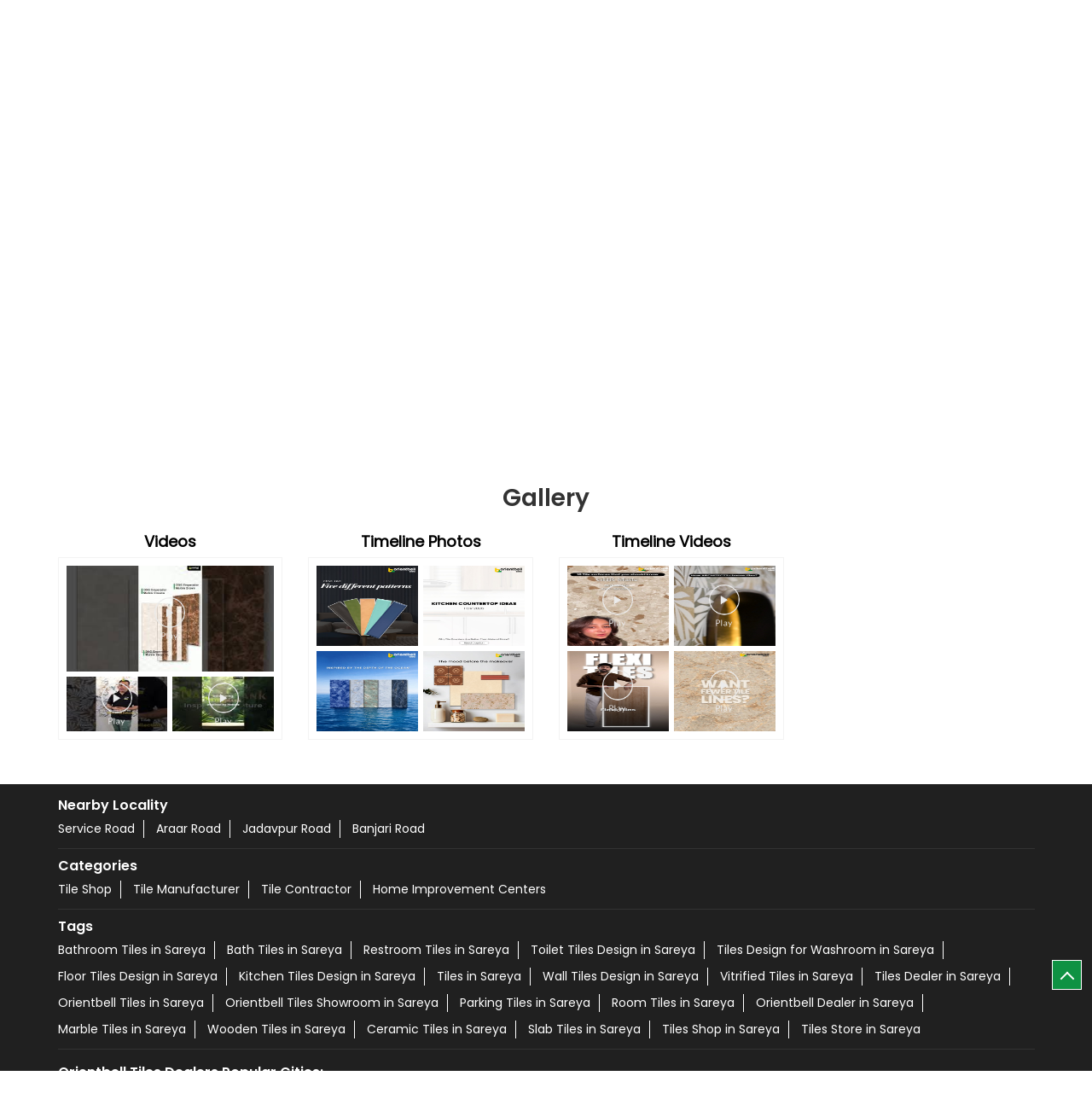

--- FILE ---
content_type: text/html; charset=UTF-8
request_url: https://stores.orientbell.com/orientbell-tiles-boutique-singh-sons-associate-tile-shop-sareya-gopalganj-135820/Photos-Videos
body_size: 9252
content:

<!DOCTYPE html><html lang="en"> <head prefix="og: http://ogp.me/ns# fb: http://ogp.me/ns/fb# article: http://ogp.me/ns/article#"> <script> window.SIdataLayer = [{ 'virtualPagePath': '/storephotosandvideos/orientbell-tiles-boutique-singh-sons-associate-tile-shop-sareya-gopalganj-135820/Photos-Videos' }]; </script> <script> !function(a, b, c, d, e){a[d] = a[d] || [], a[d].push({"gtm.start":(new Date).getTime(), event:"gtm.js"}); var f = b.getElementsByTagName(c)[0], g = b.createElement(c), h = "dataLayer" != d?"&l=" + d:""; g.async = !0, g.src = "https://www.googletagmanager.com/gtm.js?id=" + e + h, f.parentNode.insertBefore(g, f)}(window, document, "script", "SIdataLayer", "GTM-P5RLVZR"); </script> <meta http-equiv="X-UA-Compatible" content="IE=edge" ><meta name="revisit-after" content="1 days" ><meta name="robots" content="index, follow" ><meta name="googlebot" content="index, follow" ><meta name="rating" content="general" ><meta name="resource-type" content="text/html" ><meta name="copyright" content="© Copyright " ><meta name="distribution" content="Global" ><meta http-equiv="Content-Type" content="text/html; charset=UTF-8" ><link rel="shortcut icon" type="image/png" href="https://cdn4.singleinterface.com/files/outlet/fav_icon/94246/Fav_Icon_png.png" ><link rel="icon" type="image/png" href="https://cdn4.singleinterface.com/files/outlet/fav_icon/94246/Fav_Icon_png.png" ><meta name="Author" content="https://stores.orientbell.com/" ><meta name="Created By" content="Orientbell Tiles" > <meta name="viewport" content="width=device-width, initial-scale=1.0, minimum-scale=1.0, user-scalable=yes"><title>Orientbell Tiles Boutique - Singh & Sons Associate, Sareya | Gallery</title><meta name="description" content="Get accurate address, phone no, timings &amp; gallery of Orientbell Tiles Boutique - Singh &amp; Sons Associate, Sareya, Gopalganj. Connect with us at +9182916391xx." ><meta name="keywords" content="Orientbell Tiles Address, Orientbell Tiles location, Orientbell Tiles contact, Orientbell Tiles phone number, Orientbell Tiles Direction, Orientbell Tiles Dealer, Orientbell Tiles website,Tile Shop,Tile Manufacturer,Tile Contractor,Home Improvement Centers" > <meta name="geo.position" content="26.4720151; 84.4476642" > <meta name="geo.placename" content="Orientbell Tiles, Sareya, Gopalganj" ><meta property="og:url" content="https://stores.orientbell.com/orientbell-tiles-boutique-singh-sons-associate-tile-shop-sareya-gopalganj-135820/Photos-Videos" ><meta property="og:type" content="article" ><meta property="fb:app_id" content="776354105718345" ><meta property="og:title" content="Orientbell Tiles Boutique - Singh &amp; Sons Associate, Sareya | Gallery" ><meta property="twitter:title" content="Orientbell Tiles Boutique - Singh &amp; Sons Associate, Sareya | Gallery" > <meta property="og:description" content="Get accurate address, phone no, timings &amp; gallery of Orientbell Tiles Boutique - Singh &amp; Sons Associate, Sareya, Gopalganj. Connect with us at +9182916391xx." ><meta name="twitter:description" content="Get accurate address, phone no, timings &amp; gallery of Orientbell Tiles Boutique - Singh &amp; Sons Associate, Sareya, Gopalganj. Connect with us at +9182916391xx."><meta http-equiv="x-dns-prefetch-control" content="on"><link href="https://stores.orientbell.com/" rel="dns-prefetch" ><link href="//cdn4.singleinterface.com" rel="dns-prefetch" ><link href="//cdn5.singleinterface.com" rel="dns-prefetch" ><link href="//cdn6.singleinterface.com" rel="dns-prefetch" ><link href="//maxcdn.bootstrapcdn.com" rel="dns-prefetch" ><link href="//www.google-analytics.com" rel="dns-prefetch" ><link href="//www.singleinterface.com" rel="dns-prefetch" ><link href="//graph.facebook.com" rel="dns-prefetch" ><link href="//fbexternal-a.akamaihd.net" rel="dns-prefetch" ><link href="//csi.gstatic.com" rel="dns-prefetch" ><link href="//fonts.googleapis.com" rel="dns-prefetch" ><link href="//maps.googleapis.com" rel="dns-prefetch" ><link href="//maps.gstatic.com" rel="dns-prefetch" ><link href="//stores.orientbell.com" rel="dns-prefetch" > <!-- <link rel="alternate" hreflang="" href="" > --> <!-- <link rel="alternate" hreflang="" href="" > --> <link rel="canonical" href="https://stores.orientbell.com/orientbell-tiles-boutique-singh-sons-associate-singh-sons-associate-tile-shop-sareya-gopalganj-135820/Photos-Videos" > <style> img{ width: auto; height: auto; }</style> <link rel="stylesheet" href="https://stores.orientbell.com/VendorpageTheme/Enterprise/EThemeForMasterPro/css/bootstrap.min.css?v=7.32" > <link rel="stylesheet" href="https://stores.orientbell.com/VendorpageTheme/Enterprise/EThemeForMasterPro/css/slick.min.css?v=7.32" media="print" onload="this.media='all'"> <link rel="stylesheet" href="https://stores.orientbell.com/VendorpageTheme/Enterprise/EThemeForOrientbellUpdatedNew/css/common.min.css?v=7.32" > <link rel="stylesheet" href="https://stores.orientbell.com/VendorpageTheme/Enterprise/EThemeForMasterPro/css/jquery-ui.min.css?v=7.32" media="print" onload="this.media='all'"> <script>(function(w,d,s,l,i){w[l]=w[l]||[];w[l].push({'gtm.start':
new Date().getTime(),event:'gtm.js'});var f=d.getElementsByTagName(s)[0],
j=d.createElement(s),dl=l!='dataLayer'?'&l='+l:'';j.async=true;j.src=
'https://www.googletagmanager.com/gtm.js?id='+i+dl;f.parentNode.insertBefore(j,f);
})(window,document,'script','dataLayer','GTM-T95VCKR');</script> <link rel="preload" as="image" href="https://cdn4.singleinterface.com/files/enterprise/coverphoto/94246/OBTB-03-12-25-05-41-40.jpg"> </head> <body class="photos_videos ethemefororientbellupdatednew"> <input type="hidden" name="data[cache_version]" id="id_cache_version"><nav class="navbar"> <div class="container"> <div class="navbar-header"> <a class="navbar-brand track_logo_event" target="_self" href="https://stores.orientbell.com/" title="Orientbell Tiles" data-event-click-text="logo" onclick="clickEventGa('photos_videos', 'brand_website', '135820')"> <img src="https://cdn4.singleinterface.com/files/outlet/logo/94246/Logo_png.png" alt="Orientbell Tiles Boutique - Singh &amp; Sons Associate, Sareya" data-track-event-name="logo" data-track-event-click="Logo click" width=186 height=50 > </a> </div> <div class="mobile-trigger"> <span class="toggle"></span> </div> <div class="navbar-right nav-groups"> <div class="menu-toggle"> <span class="menu-close"></span> </div> <ul class="navber-links"> <li class="nav-item"> <a onclick="clickEventGa('photos_videos', 'navigation_menu', '135820')" class=" nav-link" href="https://stores.orientbell.com/orientbell-tiles-boutique-singh-sons-associate-singh-sons-associate-tile-shop-sareya-gopalganj-135820/Home" data-track-event-name="navigation_menu" data-track-event-click="Home"> <span>Home</span> </a> </li> <li class="nav-item"> <a onclick="clickEventGa('photos_videos', 'navigation_menu', '135820')" class=" nav-link" href="https://stores.orientbell.com/orientbell-tiles-boutique-singh-sons-associate-singh-sons-associate-tile-shop-sareya-gopalganj-135820/Timeline" data-track-event-name="navigation_menu" data-track-event-click="Timeline"> <span>Timeline </span> </a> </li> <li class="nav-item"> <a onclick="clickEventGa('photos_videos', 'navigation_menu', '135820')" class="nav-link active" href="https://stores.orientbell.com/orientbell-tiles-boutique-singh-sons-associate-singh-sons-associate-tile-shop-sareya-gopalganj-135820/Photos-Videos" data-track-event-name="navigation_menu" data-track-event-click="Gallery"> <span>Gallery</span> </a> </li> <li class="nav-item"> <a onclick="clickEventGa('photos_videos', 'navigation_menu', '135820')" class = "nav-link " href="https://stores.orientbell.com/orientbell-tiles-boutique-singh-sons-associate-singh-sons-associate-tile-shop-sareya-gopalganj-135820/Map" data-track-event-name="navigation_menu" data-track-event-click="Map"> <span>Map </span> </a> </li> <li class="nav-item"> <a onclick="clickEventGa('photos_videos', 'navigation_menu', '135820')" class="nav-link " href="https://stores.orientbell.com/orientbell-tiles-boutique-singh-sons-associate-singh-sons-associate-tile-shop-sareya-gopalganj-135820/Contact-Us" data-track-event-name="navigation_menu" data-track-event-click="Contact Us"> <span>Contact Us</span> </a> </li> <li class="nav-item"> <a class="nav-link " href="https://stores.orientbell.com/orientbell-tiles-boutique-singh-sons-associate-singh-sons-associate-tile-shop-sareya-gopalganj-135820/page/faq"> <span>FAQ</span> </a> </li> <!-- more menu --> </ul><ul class="nav-right"> <li class="nav-item"> <a class = "nav-link" href="https://stores.orientbell.com/?lat=26.4720151&long=84.4476642" title="Nearby Dealers" onclick="clickEventGa('photos_videos', 'storelocator', '135820')"> <span class="sprite-icon social-icon nearby"></span> <span>Nearby Dealers</span></a></li></ul> <ul class="nav-right language-right"> <li> </li> </ul> </div></div></nav><main> <div class="breadcrumb-wrapper header-breadcrumb"> <div class="container"> <div class="row"> <div class="col-md-12"> <ol id="breadcrumb" class="list-unstyled breadcrumb"> <li class="breadcrumb-item"> <a class="ga-id breadcrumb_text_class" href="https://stores.orientbell.com/?lat=26.4720151&long=84.4476642" title="Tile Dealers near me" data-page-name="photos_videos" data-ga-type="storelocator" data-outlet-id="135820" onclick="clickEventGa('photos_videos', 'bd_storelocator', '135820')"> <span>Tile Dealers near me</span> </a> </li> <li class="breadcrumb-item"> <a data-page-name="photos_videos" title="Tile Dealers in Bihar" data-ga-type="state" data-outlet-id="135820" class="state-link ga-id breadcrumb_text_class" onclick="clickEventGa('photos_videos', 'bd_state', '135820')" href="https://stores.orientbell.com/location/bihar"> <span>Tile Dealers in Bihar</span> </a> </li> <li class="breadcrumb-item"> <a data-page-name="photos_videos" title="Tile Dealers in Gopalganj" data-ga-type="city" data-outlet-id="135820" class="state-link ga-id breadcrumb_text_class" onclick="clickEventGa('photos_videos', 'bd_city', '135820')" href="https://stores.orientbell.com/location/bihar/gopalganj"> <span>Tile Dealers in Gopalganj</span> </a> </li> <li class="breadcrumb-item active" aria-current="page"> <span>Tile Dealers in Sareya</span> </li> </ol> </div> </div> </div></div> <div class="section intro-section"> <div class="container"> <div class="row gutters-half"> <div class="col-md-4 col-block"> <input type="hidden" id="prv" value="https://stores.orientbell.com/VendorpageTheme/Enterprise/EThemeForOrientbellUpdatedNew/images/prevew.png" ><input type="hidden" id="nx" value="https://stores.orientbell.com/VendorpageTheme/Enterprise/EThemeForOrientbellUpdatedNew/images/next.png" ><div style="display: none;"> <span>26.4720151</span> <span>84.4476642</span></div> <div class="intro"> <div class="card"> <h1 class="card-header heading" id="speakableIntro" title="Orientbell Tiles - Sareya, Gopalganj"> Orientbell Tiles Boutique - Singh &amp; Sons Associate </h1> <div class="card-body" id="speakableIntroContent"> <ul class="list-unstyled info-group"> <li class="info-card info-business"> <span class="info-icon"> <span class="sprite-icon intro-icon icn-business"></span> </span> <div class="info-text"> <span> Singh &amp; Sons Associate</span> </div> </li> <li class="info-card info-address"> <span class="info-icon"> <span class="sprite-icon intro-icon icn-address"></span> </span> <div class="info-text"> <span>Ward No 2, Gurukripa Maa Sarswati Cplx, NH 27</span><br><span><span>Sareya</span></span><br><span class='merge-in-next'><span>Gopalganj</span><span> - </span><span>841428</span></span> </div> </li> <li class="info-card info-landmark"> <span class="info-icon"> <span class="sprite-icon intro-icon icn-landmark"></span> </span> <div class="info-text manage-space"> Opposite Pooja Nursery </div> </li> <li class="info-card call-us"> <span class="info-icon"> <span class="sprite-icon intro-icon icn-phone"></span> </span> <div class="info-text"> <a href="tel:+918291639147" onclick="clickEventGa('photos_videos', 'click_to_call', '135820')"> +918291639147 </a> </div> </li> <li class="info-card info-card-timing" id="businesshouers"> <span class="info-icon"> <span class="sprite-icon intro-icon icn-time"></span> </span> <ul class="info-text list-unstyled"> <li class="store-clock intro-hours dropdown clock-top-mng"> <span class="time_closed">Closed for the day</span> <ul class="dropdown-list"> <li> <span class="first-text">Sun</span> <span class="info-text closed_outlet">Closed</span> </li> </ul> </li> </ul> </li> <li class="info-card call-direction"> <a href="tel:+918291639147" class="action-call action-icon" onclick="clickEventGa('photos_videos', 'click_to_call', '135820')"> <span class="sprite-icon cta-phone"></span> <span>Call</span> </a> <a href="https://maps.google.com/maps?cid=448482623611408952" target="_blank" class="action-direction action-icon" onclick="clickEventGa('photos_videos', 'directions', '135820')"> <span class="sprite-icon cta-direction"></span> <span>Directions</span> </a> </li> </ul></div></div></div> </div> <div class="col-md-8 col-block"> <div class="offer-area banner-carousel" id="ajax_cover_photo_view"> <img fetchpriority="high" loading="eager" decoding="async" src="https://cdn4.singleinterface.com/files/enterprise/coverphoto/94246/OBTB-03-12-25-05-41-40.jpg" alt="New Banner" data-adobe-track-event-name="TRACK_EVENT_BANNER_INTERACTION" data-track-event-component="Banner" data-track-event-uid="N/A" title="New Banner" width=760 height=330 > </div> </div> </div> </div> </div> <div id="scrollTill"></div> <section class="section head-line"> <div class="container"> <h3 class="section-heading"><span class="rating_review_line"></span><span class="line-behind">Gallery</span><span class="rating_review_line"></span></h3> <ul class="list-unstyled row gallery-card-group"> <li class="col-sm-6 col-md-6 col-lg-3 item-thumbnail thumb-3"> <h4 class="gallery-heading">Videos</h4> <div class="card-container gallery-videos no-flip"> <a href="https://stores.orientbell.com/orientbell-tiles-boutique-singh-sons-associate-singh-sons-associate-tile-shop-sareya-gopalganj-135820/Videos" data-adobe-track-event-name="TRACK_EVENT_CTA_INTERACTION" data-track-event-component="Gallery" data-track-event-uid="N/A" data-track-event-title="Videos" data-track-event-click="N/A"> <div class="flip"> <div class="flip-inner"> <div class="flip-front"> <img src="https://i1.ytimg.com/vi/CAs_ZyqP_Vk/mqdefault.jpg" alt="Orientbell Tiles - Sareya, Gopalganj" title="Orientbell Tiles - Sareya, Gopalganj"> <img src="https://stores.orientbell.com/VendorpageTheme/Enterprise/EThemeForOrientbellUpdatedNew/images/play-icon.png" alt="Orientbell Tiles - Sareya, Gopalganj" title="Orientbell Tiles - Sareya, Gopalganj" class="flip-icon"> </div> <div class="flip-back"> <img src="https://i1.ytimg.com/vi/CAs_ZyqP_Vk/mqdefault.jpg" alt="Orientbell Tiles - Sareya, Gopalganj" title="Orientbell Tiles - Sareya, Gopalganj"> <img src="https://stores.orientbell.com/VendorpageTheme/Enterprise/EThemeForOrientbellUpdatedNew/images/play-icon.png" alt="Orientbell Tiles - Sareya, Gopalganj" title="Orientbell Tiles - Sareya, Gopalganj" class="flip-icon"> </div> </div> </div> <div class="flip"> <div class="flip-inner"> <div class="flip-front"> <img src="https://i1.ytimg.com/vi/W7S_Z00pvMw/1.jpg" alt="Orientbell Tiles - Sareya, Gopalganj" title="Orientbell Tiles - Sareya, Gopalganj"> <img src="https://stores.orientbell.com/VendorpageTheme/Enterprise/EThemeForOrientbellUpdatedNew/images/play-icon.png" alt="Orientbell Tiles - Sareya, Gopalganj" title="Orientbell Tiles - Sareya, Gopalganj" class="flip-icon"> </div> <div class="flip-back"> <img src="https://i1.ytimg.com/vi/W7S_Z00pvMw/1.jpg" alt="Orientbell Tiles - Sareya, Gopalganj" title="Orientbell Tiles - Sareya, Gopalganj"> <img src="https://stores.orientbell.com/VendorpageTheme/Enterprise/EThemeForOrientbellUpdatedNew/images/play-icon.png" alt="Orientbell Tiles - Sareya, Gopalganj" title="Orientbell Tiles - Sareya, Gopalganj" class="flip-icon"> </div> </div> </div> <div class="flip"> <div class="flip-inner"> <div class="flip-front"> <img src="https://i1.ytimg.com/vi/bz4eLaHGXKY/1.jpg" alt="Orientbell Tiles - Sareya, Gopalganj" title="Orientbell Tiles - Sareya, Gopalganj"> <img src="https://stores.orientbell.com/VendorpageTheme/Enterprise/EThemeForOrientbellUpdatedNew/images/play-icon.png" alt="Orientbell Tiles - Sareya, Gopalganj" title="Orientbell Tiles - Sareya, Gopalganj" class="flip-icon"> </div> <div class="flip-back"> <img src="https://i1.ytimg.com/vi/bz4eLaHGXKY/1.jpg" alt="Orientbell Tiles - Sareya, Gopalganj" title="Orientbell Tiles - Sareya, Gopalganj"> <img src="https://stores.orientbell.com/VendorpageTheme/Enterprise/EThemeForOrientbellUpdatedNew/images/play-icon.png" alt="Orientbell Tiles - Sareya, Gopalganj" title="Orientbell Tiles - Sareya, Gopalganj" class="flip-icon"> </div> </div> </div> </a> </div> </li> <li class="col-sm-6 col-md-6 col-lg-3 "> <h4 class="gallery-heading">Timeline Photos</h4> <div class="card-container"> <a href="https://stores.orientbell.com/orientbell-tiles-boutique-singh-sons-associate-singh-sons-associate-tile-shop-sareya-gopalganj-135820/Timeline-Photos" data-adobe-track-event-name="TRACK_EVENT_CTA_INTERACTION" data-track-event-component="Gallery" data-track-event-uid="N/A" data-track-event-title="Timeline Photos" data-track-event-click="N/A"> <div class="flip"> <div class="flip-inner"> <div class="flip-front"> <img src="https://singleinterface-timeline-images.s3.ap-south-1.amazonaws.com/images/94246/fb_post_94246_2026_01_13_00_01_43_105526269515803_1304988498337866.jpg" alt="Versatility is the new luxury. Our tiles let you play with patterns, layouts, and moods all from a single design" title="Versatility is the new luxury. Our tiles let you play with patterns, layouts, and moods all from a single design. orientbell, tiles, premium tiles, home decor, interior design, design trends, interior 2026, Tile patterns, Color trends "> </div> <div class="flip-back"> <img src="https://singleinterface-timeline-images.s3.ap-south-1.amazonaws.com/images/94246/fb_post_94246_2026_01_13_00_01_43_105526269515803_1304988498337866.jpg" alt="Versatility is the new luxury. Our tiles let you play with patterns, layouts, and moods all from a single design" title="Versatility is the new luxury. Our tiles let you play with patterns, layouts, and moods all from a single design. orientbell, tiles, premium tiles, home decor, interior design, design trends, interior 2026, Tile patterns, Color trends "> </div> </div> </div> <div class="flip"> <div class="flip-inner"> <div class="flip-front"> <img src="https://singleinterface-timeline-images.s3.ap-south-1.amazonaws.com/images/94246/fb_post_94246_2026_01_10_00_02_04_105526269515803_1302841428552573.jpg" alt="Countertop colours that elevate everyday cooking spaces. Heres what 2026 kitchens will look like" title="Countertop colours that elevate everyday cooking spaces. Heres what 2026 kitchens will look like"> </div> <div class="flip-back"> <img src="https://singleinterface-timeline-images.s3.ap-south-1.amazonaws.com/images/94246/fb_post_94246_2026_01_10_00_02_04_105526269515803_1302841428552573.jpg" alt="Countertop colours that elevate everyday cooking spaces. Heres what 2026 kitchens will look like" title="Countertop colours that elevate everyday cooking spaces. Heres what 2026 kitchens will look like"> </div> </div> </div> <div class="flip"> <div class="flip-inner"> <div class="flip-front"> <img src="https://singleinterface-timeline-images.s3.ap-south-1.amazonaws.com/images/94246/fb_post_94246_2026_01_08_00_02_18_105526269515803_1301302085373174.jpg" alt="Fluid like aqua. Solid like stone. Timeless like design. Meet the Aqua Series" title="Fluid like aqua. Solid like stone. Timeless like design. Meet the Aqua Series. orientbell, tiles, premium tiles, home decor, interior design, design trends, interior 2026, Aqua decor, Color trends "> </div> <div class="flip-back"> <img src="https://singleinterface-timeline-images.s3.ap-south-1.amazonaws.com/images/94246/fb_post_94246_2026_01_08_00_02_18_105526269515803_1301302085373174.jpg" alt="Fluid like aqua. Solid like stone. Timeless like design. Meet the Aqua Series" title="Fluid like aqua. Solid like stone. Timeless like design. Meet the Aqua Series. orientbell, tiles, premium tiles, home decor, interior design, design trends, interior 2026, Aqua decor, Color trends "> </div> </div> </div> <div class="flip"> <div class="flip-inner"> <div class="flip-front"> <img src="https://singleinterface-timeline-images.s3.ap-south-1.amazonaws.com/images/94246/fb_post_94246_2026_01_06_00_01_33_105526269515803_1299782638858452.jpg" alt="It begins with textures, tones, and thoughts. It ends with a washroom that feels just right" title="It begins with textures, tones, and thoughts. It ends with a washroom that feels just right. orientbell, tiles, premium tiles, home decor, interior design, design trends, interior 2026, New year, Bathroom decor, Color trends "> </div> <div class="flip-back"> <img src="https://singleinterface-timeline-images.s3.ap-south-1.amazonaws.com/images/94246/fb_post_94246_2026_01_06_00_01_33_105526269515803_1299782638858452.jpg" alt="It begins with textures, tones, and thoughts. It ends with a washroom that feels just right" title="It begins with textures, tones, and thoughts. It ends with a washroom that feels just right. orientbell, tiles, premium tiles, home decor, interior design, design trends, interior 2026, New year, Bathroom decor, Color trends "> </div> </div> </div> </a> </div> </li> <li class="col-sm-6 col-md-6 col-lg-3 "> <h4 class="gallery-heading">Timeline Videos</h4> <div class="card-container"> <a href="https://stores.orientbell.com/orientbell-tiles-boutique-singh-sons-associate-singh-sons-associate-tile-shop-sareya-gopalganj-135820/Timeline-Videos" data-adobe-track-event-name="TRACK_EVENT_CTA_INTERACTION" data-track-event-component="Gallery" data-track-event-uid="N/A" data-track-event-title="Timeline Videos" data-track-event-click="N/A"> <div class="flip"> <div class="flip-inner"> <div class="flip-front"> <img class="flip-icon" src="https://stores.orientbell.com/VendorpageTheme/Enterprise/EThemeForOrientbellUpdatedNew/images/play-icon.png" alt="Play this video on facebook" title="Play this video on facebook"> <img src="https://singleinterface-timeline-images.s3.ap-south-1.amazonaws.com/images/94246/fb_post_94246_2026_01_17_00_02_17_105526269515803_1308023428034373.jpg" alt="Before you renovate, know your surfaces. Because the right finish makes all the difference" title="Before you renovate, know your surfaces. Because the right finish makes all the difference. orientbell, tiles, premium tiles, home decor, interior design, design trends, interior 2026, renovation ideas, Color trends " > </div> <div class="flip-back"> <img class="flip-icon" src="https://stores.orientbell.com/VendorpageTheme/Enterprise/EThemeForOrientbellUpdatedNew/images/play-icon.png" alt="Play this video on facebook" title="Play this video on facebook"> <img src="https://singleinterface-timeline-images.s3.ap-south-1.amazonaws.com/images/94246/fb_post_94246_2026_01_17_00_02_17_105526269515803_1308023428034373.jpg" alt="Before you renovate, know your surfaces. Because the right finish makes all the difference" title="Before you renovate, know your surfaces. Because the right finish makes all the difference. orientbell, tiles, premium tiles, home decor, interior design, design trends, interior 2026, renovation ideas, Color trends " > </div> </div> </div> <div class="flip"> <div class="flip-inner"> <div class="flip-front"> <img class="flip-icon" src="https://stores.orientbell.com/VendorpageTheme/Enterprise/EThemeForOrientbellUpdatedNew/images/play-icon.png" alt="Play this video on facebook" title="Play this video on facebook"> <img src="https://singleinterface-timeline-images.s3.ap-south-1.amazonaws.com/images/94246/fb_post_94246_2026_01_16_16_38_09_105526269515803_1307216974781685.jpg" alt="Sharp edges. Seamless finish. Perfect fit. Thats how architects choose tiles." title="Sharp edges. Seamless finish. Perfect fit. Thats how architects choose tiles." > </div> <div class="flip-back"> <img class="flip-icon" src="https://stores.orientbell.com/VendorpageTheme/Enterprise/EThemeForOrientbellUpdatedNew/images/play-icon.png" alt="Play this video on facebook" title="Play this video on facebook"> <img src="https://singleinterface-timeline-images.s3.ap-south-1.amazonaws.com/images/94246/fb_post_94246_2026_01_16_16_38_09_105526269515803_1307216974781685.jpg" alt="Sharp edges. Seamless finish. Perfect fit. Thats how architects choose tiles." title="Sharp edges. Seamless finish. Perfect fit. Thats how architects choose tiles." > </div> </div> </div> <div class="flip"> <div class="flip-inner"> <div class="flip-front"> <img class="flip-icon" src="https://stores.orientbell.com/VendorpageTheme/Enterprise/EThemeForOrientbellUpdatedNew/images/play-icon.png" alt="Play this video on facebook" title="Play this video on facebook"> <img src="https://singleinterface-timeline-images.s3.ap-south-1.amazonaws.com/images/94246/fb_post_94246_2026_01_15_00_02_03_105526269515803_1306462964857086.jpg" alt="Thin by design. Flexible by nature. Tiles that move with modern, sustainable spaces." title="Thin by design. Flexible by nature. Tiles that move with modern, sustainable spaces." > </div> <div class="flip-back"> <img class="flip-icon" src="https://stores.orientbell.com/VendorpageTheme/Enterprise/EThemeForOrientbellUpdatedNew/images/play-icon.png" alt="Play this video on facebook" title="Play this video on facebook"> <img src="https://singleinterface-timeline-images.s3.ap-south-1.amazonaws.com/images/94246/fb_post_94246_2026_01_15_00_02_03_105526269515803_1306462964857086.jpg" alt="Thin by design. Flexible by nature. Tiles that move with modern, sustainable spaces." title="Thin by design. Flexible by nature. Tiles that move with modern, sustainable spaces." > </div> </div> </div> <div class="flip"> <div class="flip-inner"> <div class="flip-front"> <img class="flip-icon" src="https://stores.orientbell.com/VendorpageTheme/Enterprise/EThemeForOrientbellUpdatedNew/images/play-icon.png" alt="Play this video on facebook" title="Play this video on facebook"> <img src="https://singleinterface-timeline-images.s3.ap-south-1.amazonaws.com/images/94246/fb_post_94246_2026_01_14_00_02_14_105526269515803_1305654974937885.jpg" alt="When fewer joints mean finer design. Large format tiles for homes that breathe." title="When fewer joints mean finer design. Large format tiles for homes that breathe." > </div> <div class="flip-back"> <img class="flip-icon" src="https://stores.orientbell.com/VendorpageTheme/Enterprise/EThemeForOrientbellUpdatedNew/images/play-icon.png" alt="Play this video on facebook" title="Play this video on facebook"> <img src="https://singleinterface-timeline-images.s3.ap-south-1.amazonaws.com/images/94246/fb_post_94246_2026_01_14_00_02_14_105526269515803_1305654974937885.jpg" alt="When fewer joints mean finer design. Large format tiles for homes that breathe." title="When fewer joints mean finer design. Large format tiles for homes that breathe." > </div> </div> </div> </a> </div> </li> </ul> </div></section> </main> <section class="section locality-categ-tag footer-accordion"> <div class="container"> <div class="row"> <div class="col-md-12"> <div class="sec-wrapper"> <div class="card nearby-locality"> <div class="card-header"> <h3 class="sub-heading"> <span class="sprite-icon service-icon icn-nearby"></span> <span class="title">Nearby Locality</span> </h3> </div> <div class="card-body custom-tags"> <span class="badge badge-pill badge-light"> <a href="https://stores.orientbell.com/?search=Service+Road%2C+Gopalganj%2C+841428" onclick="clickEventGa('photos_videos', 'nearby_locality', '135820')">Service Road</a> </span> <span class="badge badge-pill badge-light"> <a href="https://stores.orientbell.com/?search=Araar+Road%2C+Gopalganj%2C+841428" onclick="clickEventGa('photos_videos', 'nearby_locality', '135820')">Araar Road</a> </span> <span class="badge badge-pill badge-light"> <a href="https://stores.orientbell.com/?search=Jadavpur+Road%2C+Gopalganj%2C+841428" onclick="clickEventGa('photos_videos', 'nearby_locality', '135820')">Jadavpur Road</a> </span> <span class="badge badge-pill badge-light"> <a href="https://stores.orientbell.com/?search=Banjari+Road%2C+Gopalganj%2C+841428" onclick="clickEventGa('photos_videos', 'nearby_locality', '135820')">Banjari Road</a> </span> </div> </div> <div class="card category"> <div class="card-header"> <h3 class="sub-heading" id="speakableCategories"> <span class="sprite-icon service-icon icn-categories"></span> <span class="title"> Categories</span> </h3> </div> <div class="card-body" id="speakableCategoriesContent"> <span class="badge badge-pill badge-light">Tile Shop</span> <span class="badge badge-pill badge-light">Tile Manufacturer</span> <span class="badge badge-pill badge-light">Tile Contractor</span> <span class="badge badge-pill badge-light">Home Improvement Centers</span> </div> </div> <div class="card tag"> <div class="card-header"> <h3 class="sub-heading" id="speakableTags"> <span class="sprite-icon service-icon icn-tags"></span> <span class="title">Tags</span> </h3> </div> <div class="card-body" id="speakableTagsContent"> <span class="badge badge-pill badge-light">Bathroom Tiles in Sareya</span> <span class="badge badge-pill badge-light"> Bath Tiles in Sareya</span> <span class="badge badge-pill badge-light"> Restroom Tiles in Sareya</span> <span class="badge badge-pill badge-light"> Toilet Tiles Design in Sareya</span> <span class="badge badge-pill badge-light"> Tiles Design for Washroom in Sareya</span> <span class="badge badge-pill badge-light"> Floor Tiles Design in Sareya</span> <span class="badge badge-pill badge-light"> Kitchen Tiles Design in Sareya</span> <span class="badge badge-pill badge-light"> Tiles in Sareya</span> <span class="badge badge-pill badge-light"> Wall Tiles Design in Sareya</span> <span class="badge badge-pill badge-light"> Vitrified Tiles in Sareya</span> <span class="badge badge-pill badge-light"> Tiles Dealer in Sareya</span> <span class="badge badge-pill badge-light"> Orientbell Tiles in Sareya</span> <span class="badge badge-pill badge-light"> Orientbell Tiles Showroom in Sareya</span> <span class="badge badge-pill badge-light"> Parking Tiles in Sareya</span> <span class="badge badge-pill badge-light"> Room Tiles in Sareya</span> <span class="badge badge-pill badge-light"> Orientbell Dealer in Sareya</span> <span class="badge badge-pill badge-light"> Marble Tiles in Sareya</span> <span class="badge badge-pill badge-light"> Wooden Tiles in Sareya</span> <span class="badge badge-pill badge-light"> Ceramic Tiles in Sareya</span> <span class="badge badge-pill badge-light"> Slab Tiles in Sareya</span> <span class="badge badge-pill badge-light"> Tiles Shop in Sareya</span> <span class="badge badge-pill badge-light"> Tiles Store in Sareya</span> </div> </div> </div> </div> </div> </div></section><footer> <section class="section footer-states"> <div class="container"> <div class="row"> <div class="col-sm-12"> <div class="card-header"> <h3 class="sub-heading"> Orientbell Tiles Dealers Popular Cities: </h3> </div> <div class="card"> <div class="city"> <!--<a href="< ?php echo $storeLocatorUrl;?>">< ?php echo __($prepareBrandWithAndWithoutPhrase); ?> </a> </li>--> <a href="https://stores.orientbell.com/location/bihar/begusarai" class="cityname" onclick="clickEventGa('photos_videos', 'bd_city', '135820')">Tile Dealers in Begusarai</a><a href="https://stores.orientbell.com/location/bihar/biharsharif" class="cityname" onclick="clickEventGa('photos_videos', 'bd_city', '135820')">Tile Dealers in Biharsharif</a><a href="https://stores.orientbell.com/location/bihar/chhapra" class="cityname" onclick="clickEventGa('photos_videos', 'bd_city', '135820')">Tile Dealers in Chhapra</a><a href="https://stores.orientbell.com/location/bihar/gopalganj" class="cityname" onclick="clickEventGa('photos_videos', 'bd_city', '135820')">Tile Dealers in Gopalganj</a><a href="https://stores.orientbell.com/location/bihar/hajipur" class="cityname" onclick="clickEventGa('photos_videos', 'bd_city', '135820')">Tile Dealers in Hajipur</a><a href="https://stores.orientbell.com/location/bihar/motihari" class="cityname" onclick="clickEventGa('photos_videos', 'bd_city', '135820')">Tile Dealers in Motihari</a><a href="https://stores.orientbell.com/location/bihar/muzaffarpur" class="cityname" onclick="clickEventGa('photos_videos', 'bd_city', '135820')">Tile Dealers in Muzaffarpur</a><a href="https://stores.orientbell.com/location/bihar/nalanda" class="cityname" onclick="clickEventGa('photos_videos', 'bd_city', '135820')">Tile Dealers in Nalanda</a><a href="https://stores.orientbell.com/location/bihar/patna" class="cityname" onclick="clickEventGa('photos_videos', 'bd_city', '135820')">Tile Dealers in Patna</a><a href="https://stores.orientbell.com/location/bihar/samastipur" class="cityname" onclick="clickEventGa('photos_videos', 'bd_city', '135820')">Tile Dealers in Samastipur</a><a href="https://stores.orientbell.com/location/bihar/saran" class="cityname" onclick="clickEventGa('photos_videos', 'bd_city', '135820')">Tile Dealers in Saran</a><a href="https://stores.orientbell.com/location/bihar/sitamarhi" class="cityname" onclick="clickEventGa('photos_videos', 'bd_city', '135820')">Tile Dealers in Sitamarhi</a><a href="https://stores.orientbell.com/location/bihar/siwan" class="cityname" onclick="clickEventGa('photos_videos', 'bd_city', '135820')">Tile Dealers in Siwan</a><a href="https://stores.orientbell.com/location/bihar/vaishali" class="cityname" onclick="clickEventGa('photos_videos', 'bd_city', '135820')">Tile Dealers in Vaishali</a><a href="https://stores.orientbell.com/location/bihar/west-champaran" class="cityname" onclick="clickEventGa('photos_videos', 'bd_city', '135820')">Tile Dealers in West Champaran</a> </div> </div> </div> </div> </div> </section> <div class="brand-footer"> <div class="container"> <div class="row"> <div class="col-md-12 col-lg-4"> </div> <div class="col-md-12 col-lg-4"> <div class="social-icons"> <a class="sprite-icon social-icon facebook" rel="nofollow noopener noreferrer" href="https://www.facebook.com/105526269515803" title="Follow Orientbell Tiles on Facebook" target="_blank" onclick="clickEventGa('photos_videos', 'facebook_page_national_url', '135820')" data-track-event-click="Footer social link facebook"></a> <a class="sprite-icon social-icon google" rel="nofollow noopener noreferrer" href="https://maps.google.com/maps?cid=448482623611408952" title="Visit us on Google" target="_blank" onclick="clickEventGa('photos_videos', 'google_plus_page_national_url', '135820')" data-track-event-click="Footer social link google"></a> <a class="sprite-icon social-icon twitter" rel="nofollow noopener noreferrer" href="https://twitter.com/OrientbellTiles" title="Follow Orientbell Tiles on Twitter" target="_blank" onclick="clickEventGa('photos_videos', 'twitter_handle', '135820')" data-track-event-click="Footer social link twitter"></a> <a class="sprite-icon social-icon social-icon linkedin" rel="nofollow noopener noreferrer" href="https://www.linkedin.com/company/orientbellltd/" title="Follow Orientbell Tiles on Linkedin" target="_blank" onclick="clickEventGa('photos_videos', 'linkedin', '135820')" data-track-event-click="Footer social link linkedin"></a> <a class="sprite-icon social-icon instagram" rel="nofollow noopener noreferrer" href="https://www.instagram.com/orientbell/?hl=en" title="Follow Orientbell Tiles on Instagram" target="_blank" onclick="clickEventGa('photos_videos', 'instagram', '135820')" data-track-event-click="Footer social link Instagram"></a> <a class="sprite-icon social-icon websiteurl" rel="nofollow noopener noreferrer" href="https://www.orientbell.com?utm_source=store_locator&utm_medium=brand_website" title="Brand Website" target="_blank" onclick="clickEventGa('photos_videos', 'brand_website', '135820')" data-track-event-click="Footer menu brand website"></a> </div> </div> </div> </div> </div></footer><div class="scrollTop"> <span id="scroll" title="Scroll to Top" class="top-to-bck-store"> <span></span> </span></div> <a rel="noopener noreferrer" target="_blank" title="Whatsapp Us" onclick="clickEventGa('photos_videos', 'whatsapp_business', '135820')" href="https://wa.me/918750733333" class="whatsapp-button"> <span>Whatsapp Us</span> <span class="whatsapp-icon"></span> </a> <div class="chatwithcharmenu"> <div class="chatwithus ext-link"> </div> </div> <input id="jsCurrentPageControllerAction" type="hidden" value="js/enterprises-photos_videos" ><input id="jsSiteRedirectFlag" type="hidden" value="1" ><input id="jsLiveWebsiteUrl" type="hidden" value="https://stores.orientbell.com/" ><input id="jsSiWebsiteUrl" type="hidden" value="https://stores.orientbell.com/" ><input id="jsMasterOutletId" type="hidden" value="94246" ><input id="jsProductId" type="hidden" value="" ><input id="jsCategoryId" type="hidden" value="" ><input id="jsOfferId" type="hidden" value="" ><input id="jsPageName" type="hidden" value="photos_videos" ><input id="jsPageNameMd5" type="hidden" value="e49cf6b9479c236a93e16947d468db93" ><input id="jsGeoServiceProvider" type="hidden" value="" > <input id="jsTrackingPageUrl" type="hidden" value="https://stores.orientbell.com//sendTrackingInfo.php" ><input id="jsMsgGeolocationNotSupported" type="hidden" value="Geolocation is not supported by this browser." ><input id="jsWebsiteHostedOnClientSide" type="hidden" value="0" ><input id="jsSearchType" type="hidden" value="search_custom_and_advance_with_radius" ><input id="jsMapServiceProvider" type="hidden" value="locationiq" ><input id="jsThemeDir" type="hidden" value="ethemefororientbellupdatednew" ><input id="jsIdeaAppSucessfulMsg" type="hidden" value="SMS sent." ><input id="jsBannerAndOfferAvailableStatus" type="hidden" value="banners" ><input id="jsGoogleMapApiKey" type="hidden" value="pk.77133daa29540cb6fefde4c2e748117b" ><input id="jsMapMyIndiaApiKey" type="hidden" value="pk.77133daa29540cb6fefde4c2e748117b" ><input id="jsLocalityEnablePlaceHolder" type="hidden" value="e.g. Connaught Place" ><input id="jsLocalityEnableTitle" type="hidden" value="Please enter locality e.g. Connaught Place" ><input id="jsLocalityDisablePlaceHolder" type="hidden" value="Please select city first" ><input id="jsRadiusEnableStatus" type="hidden" value="Please select radius" ><input id="jsRadiusDisableStatus" type="hidden" value="Please enter locality first" ><input id="jsCityDisableStatus" type="hidden" value="Please select state first" ><input id="jsStateEnableStatus" type="hidden" value="All" ><input id="jsStateEnableTitleStatus" type="hidden" value="Please select state" ><input id="jsIsResponsive" type="hidden" value="0" ><input id="jsCityEableStatus" type="hidden" value="Please select city" ><input id="jsStateDisableStatus" type="hidden" value="Please remove search nearby text first" ><input id="jsBannersCount" type="hidden" value="45" ><input id="jsOfferCount" type="hidden" value="0" ><input id="jsContactUsPageDoWeNeedToResetCaptcha" type="hidden" value="" ><input id="jsSearchSelectedState" type="hidden" value="" ><input id="jsSearchSelectedCity" type="hidden" value="" ><input id="jsSearchSelectedLocality" type="hidden" value="" ><input id="jsCurrentThemeMasterOutletid" type="hidden" value="94246" > <input id="storeName" type="hidden" value="Orientbell Tiles Boutique - Singh & Sons Associate" > <input id="location" type="hidden" value="Ward No 2, Gurukripa Maa Sarswati Cplx,NH 27,Sareya,Opposite Pooja Nursery,Gopalganj,Bihar,841428" > <input id="jsOutletId" type="hidden" value="135820" > <input id="jsMapPageUrl" type="hidden" value="https://stores.orientbell.com/orientbell-tiles-boutique-singh-sons-associate-singh-sons-associate-tile-shop-sareya-gopalganj-135820/Map" > <input id="jsOutletLatitude" type="hidden" value="26.4720151" > <input id="jsOutletLongitude" type="hidden" value="84.4476642" > <input id="jsGoogleMapPositionIconUrl" type="hidden" value="https://stores.orientbell.com/VendorpageTheme/Enterprise/EThemeForOrientbellUpdatedNew/images/map-icon.png" > <input id="jsMapMarkerTitle" type="hidden" value="Orientbell Tiles Boutique - Singh &amp; Sons Associate, Sareya, Gopalganj" > <input id="jsLocationInterestStatus" type="hidden" value="" ><input id="jsLoadRecaptcha" type="hidden" value=""> <input id="jsMapInfoWindowContentJsonEncoded" type="hidden" value="&lt;div class=&quot;info-window-popup&quot;&gt; &lt;div class=&quot;info-window-header&quot;&gt; &lt;span class=&quot;logo-icon-store&quot;&gt;&lt;/span&gt; &lt;span&gt;Orientbell Tiles Boutique - Singh &amp;amp; Sons Associate&lt;/span&gt; &lt;/div&gt; &lt;div class=&quot;info-window-content&quot;&gt;
&lt;div class=&quot;info-window-item&quot;&gt;Ward No 2, Gurukripa Maa Sarswati Cplx, NH 27 &lt;/div&gt;
&lt;div class=&quot;info-window-item&quot;&gt;Sareya &lt;/div&gt;
&lt;div class=&quot;info-window-item&quot;&gt;Gopalganj - 841428 &lt;/div&gt;
&lt;div class=&quot;info-window-item&quot;&gt;Opposite Pooja Nursery &lt;/div&gt; &lt;div class=&quot;info-window-item&quot;&gt; +918291639147 &lt;/div&gt; &lt;div class=&quot;info-window-item timeShow&quot;&gt; Closed for the day &lt;/div&gt; &lt;div class=&quot;info-window-item&quot;&gt; &lt;/div&gt; &lt;div class=&quot;outlet-actions&quot;&gt; &lt;a class=&quot;btn btn-map&quot; href=&quot;https://stores.orientbell.com/orientbell-tiles-boutique-singh-sons-associate-singh-sons-associate-tile-shop-sareya-gopalganj-135820/Map&quot; onclick=&quot;clickEventGa(&amp;#039;photos_videos&amp;#039;, &amp;#039;map&amp;#039;, &amp;#039;135820&amp;#039;)&quot; data-track-event-click=&quot;Map&quot; data-track-event-business-name=&quot;Orientbell Tiles Boutique - Singh &amp;amp; Sons Associate&quot; data-track-event-business-alternate-name=&quot;Singh &amp;amp; Sons Associate&quot; data-track-event-state=&quot;Bihar&quot; data-track-event-city=&quot;Gopalganj&quot;&gt; &lt;span class=&quot;sprite-icon outlet-cta icn-map&quot;&gt;&lt;/span&gt; &lt;span&gt;Map&lt;/span&gt; &lt;/a&gt; &lt;a class=&quot;btn btn-website&quot; href=&quot;https://stores.orientbell.com/orientbell-tiles-boutique-singh-sons-associate-singh-sons-associate-tile-shop-sareya-gopalganj-135820/Home&quot; onclick=&quot;clickEventGa(&amp;#039;photos_videos&amp;#039;, &amp;#039;website_url&amp;#039;, &amp;#039;135820&amp;#039;)&quot; data-track-event-click=&quot;Website&quot; data-track-event-business-name=&quot;Orientbell Tiles Boutique - Singh &amp;amp; Sons Associate&quot; data-track-event-business-alternate-name=&quot;Singh &amp;amp; Sons Associate&quot; data-track-event-state=&quot;Bihar&quot; data-track-event-city=&quot;Gopalganj&quot;&gt; &lt;span class=&quot;sprite-icon outlet-cta icn-website&quot;&gt;&lt;/span&gt; &lt;span&gt;Website&lt;/span&gt; &lt;/a&gt; &lt;/div&gt; &lt;/div&gt;
&lt;/div&gt;
" ><input id="jsCanDisplayInfoWindowOnMicrositePages" type="hidden" value="true" ><input id="can_skip_sms" type="hidden" value='0' ><input id="gtm_layer_data" type="hidden" value='' ><input id="qrRedirectShortUrl" type="hidden" value="" ><input id="qrBorderColor" type="hidden" value="#099345" ><input id="jsLanguageALias" type="hidden" value="" ><input id="qrRedirectPageUrl" type="hidden" value="https://stores.orientbell.com/orientbell-tiles-boutique-singh-sons-associate-singh-sons-associate-tile-shop-sareya-gopalganj-135820/scan-for-actions?utm_source=branch_locator&utm_medium=qr_scan" ><input id="is_cookie_accepted" type="hidden" value='' ><input id="jsActualClientStoreId" type="hidden" value='C101104006813891' ><input id="jsEnableLocationVicinity" type="hidden" value='' ><!-- <input id="jsUrlAlias" type="hidden" value='orientbell-tiles-boutique-singh-sons-associate-singh-sons-associate-tile-shop-sareya-gopalganj-135820' > --> <input id="jsUrlAlias" type="hidden" value='orientbell-tiles-boutique-singh-sons-associate-singh-sons-associate-tile-shop-sareya-gopalganj-135820' ><input id="jsMicroPagesDropdownBusinessHours" type="hidden" value='1' > <input id="jsTrackingSaveDb" type="hidden" value='1' > <input id="jsCountryCode" type="hidden" value="IN" ><input id="jsStateId" type="hidden" value="8" ><input id="jsCityId" type="hidden" value="172" ><input id="jsEnterpriseClientStoreId" type="hidden" value="10301" ><input id="jsCoverPhotoBannerLimit" type="hidden" value="4" ><input id="jsIsCurrentWebsiteResponsive" type="hidden" value="0" ><script src="https://stores.orientbell.com/VendorpageTheme/Enterprise/EThemeForMasterPro/js/jquery-3.5.1.min.js?v=2.69"></script><script src="https://stores.orientbell.com/VendorpageTheme/Enterprise/EThemeForMasterPro/js/slick.min.js?v=2.69"></script><script src="https://stores.orientbell.com/VendorpageTheme/Enterprise/EThemeForMasterPro/js/lazy.min.js?v=2.69"></script><script async defer src="https://stores.orientbell.com/VendorpageTheme/Enterprise/EThemeForMaster/js/jquery.youtubeplaylist.min.js?v=2.69"></script><!--[if lt IE 9]> <meta http-equiv="X-UA-Compatible" content="IE=edge"> <script src="https://oss.maxcdn.com/html5shiv/3.7.2/html5shiv.min.js"></script> <script src="https://oss.maxcdn.com/respond/1.4.2/respond.min.js"></script><![endif]--> <script defer src="https://stores.orientbell.com/VendorpageTheme/Enterprise/EThemeForMasterPro/js/qrcode-updated.min.js?v=2.69"></script> <script defer src="https://stores.orientbell.com/VendorpageTheme/Enterprise/EThemeForMasterPro/js/qrcode-updated-main.min.js?v=2.69"></script><script defer src="https://stores.orientbell.com/VendorpageTheme/Enterprise/EThemeForOrientbellUpdatedNew/js/enterprises-common.min.js?v=2.69"></script><script defer src="https://stores.orientbell.com/VendorpageTheme/Enterprise/EThemeForMasterPro/js/common.min.js?v=2.69"></script> <script defer src="https://stores.orientbell.com/VendorpageTheme/Enterprise/EThemeForMasterPro/js/enterprises-photos_videos.min.js?v=2.69"></script> <script defer src="https://stores.orientbell.com/VendorpageTheme/Enterprise/EThemeForMasterPro/js/enterprises-business_hours.min.js?v=2.69"></script> <script defer src="https://stores.orientbell.com/VendorpageTheme/Enterprise/EThemeForMasterPro/js/enterprises-gtm_datalayer.min.js?v=2.69"></script> <script defer src="https://stores.orientbell.com/VendorpageTheme/Enterprise/EThemeForMaster/js/enterprises-capture-tracking.min.js?v=2.69"></script> <script type="application/ld+json">[{"@type":"BreadcrumbList","itemListElement":[{"@type":"ListItem","position":1,"item":{"@id":"https:\/\/stores.orientbell.com\/","name":"Home"}},{"@type":"ListItem","position":2,"item":{"@id":"https:\/\/stores.orientbell.com\/Bihar","name":"Tile Dealers in Bihar"}},{"@type":"ListItem","position":3,"item":{"@id":"https:\/\/stores.orientbell.com\/Bihar-Gopalganj","name":"Tile Dealers in Gopalganj"}},{"@type":"ListItem","position":4,"item":{"@id":"https:\/\/stores.orientbell.com\/Bihar-Gopalganj-Sareya","name":"Tile Dealers in Sareya"}},{"@type":"ListItem","position":5,"item":{"@id":"https:\/\/stores.orientbell.com\/orientbell-tiles-boutique-singh-sons-associate-singh-sons-associate-tile-shop-sareya-gopalganj-135820\/Home","name":"Orientbell Tiles Boutique - Singh & Sons Associate"}},{"@type":"ListItem","position":6,"item":{"@id":"https:\/\/stores.orientbell.com\/orientbell-tiles-boutique-singh-sons-associate-singh-sons-associate-tile-shop-sareya-gopalganj-135820\/Photos-Videos","name":"Gallery"}}],"@context":"https:\/\/schema.org"},{"@context":"https:\/\/schema.org","@type":"Store","name":"Orientbell Tiles Boutique - Singh &amp; Sons Associate","alternateName":"Singh &amp; Sons Associate","description":"Orientbell Tiles is one of India\u2019s leading tile manufacturers with manufacturing plants in Sikandarabad (U.P.), Dora (Gujarat) & Hoskote (Karnataka). Orientbell Tiles was established in 1977 and since then it continues to be one of the trusted tile companies of India. The company manufacturers wall and floor tiles in ceramic, vitrified, double charge & full-body categories and it\u2019s dealer\/channel partners are spread across pan-India. In the last couple of years, the company has evolved digitally with a launch of QuickLook; as an exclusive visualization tool now available at several of its dealers and tile boutiques, Trulook, Samelook, Trailook and has also relaunched it\u2019s website with industry-first features and world-class tools.\r\nThe address of this dealer is Ward No 2, Gurukripa Maa Sarswati Cplx, NH 27, Opposite Pooja Nursery, Sareya, Gopalganj, Bihar.","telephone":["+918291639147"],"url":"https:\/\/stores.orientbell.com\/orientbell-tiles-boutique-singh-sons-associate-singh-sons-associate-tile-shop-sareya-gopalganj-135820\/Home","hasMap":"https:\/\/stores.orientbell.com\/orientbell-tiles-boutique-singh-sons-associate-singh-sons-associate-tile-shop-sareya-gopalganj-135820\/Map","brand":{"@type":"Brand","name":"Orientbell Tiles","logo":{"@context":"https:\/\/schema.org","@type":"ImageObject","url":"https:\/\/stores.orientbell.com\/files\/outlet\/logo\/94246\/resized-112-112.jpg","name":"LOGO - Orientbell Tiles","height":"112","width":"112"}},"contactPoint":{"@type":"ContactPoint","areaServed":"IN","availableLanguage":"English","contactType":"customer support, technical support, billing support, bill payment, sales","name":"Robin singh","email":"singhandsons.associates18@gmail.com","telephone":"+919807351182"},"geo":{"@type":"GeoCoordinates","latitude":"26.4720151","longitude":"84.4476642"},"address":{"@type":"PostalAddress","name":"Orientbell Tiles","image":"https:\/\/stores.orientbell.com\/files\/outlet\/logo\/94246\/Logo_png.png","streetAddress":"Ward No 2, Gurukripa Maa Sarswati Cplx, NH 27","addressLocality":"Sareya","addressRegion":"Gopalganj","postalCode":"841428","addressCountry":"India","telephone":["+918291639147"],"email":"singhandsons.associates18@gmail.com"},"image":{"@type":"ImageObject","name":"Orientbell Tiles Boutique - Singh &amp; Sons Associate","alternateName":"Orientbell Tiles Boutique - Singh &amp; Sons Associate","url":"https:\/\/stores.orientbell.com\/files\/outlet\/outlet_facebook_images\/outlet_cover_photo\/94246\/banner_1_jpg.jpg","thumbnailUrl":"https:\/\/stores.orientbell.com\/files\/outlet\/outlet_facebook_images\/outlet_cover_photo\/94246\/banner_1_jpg.jpg"}},{"@context":"https:\/\/schema.org","@graph":[{"@context":"https:\/\/schema.org","@type":"SiteNavigationElement","name":"Home","url":"https:\/\/stores.orientbell.com\/orientbell-tiles-boutique-singh-sons-associate-singh-sons-associate-tile-shop-sareya-gopalganj-135820\/Home"},{"@context":"https:\/\/schema.org","@type":"SiteNavigationElement","name":"Timeline","url":"https:\/\/stores.orientbell.com\/orientbell-tiles-boutique-singh-sons-associate-singh-sons-associate-tile-shop-sareya-gopalganj-135820\/Timeline"},{"@context":"https:\/\/schema.org","@type":"SiteNavigationElement","name":"Gallery","url":"https:\/\/stores.orientbell.com\/orientbell-tiles-boutique-singh-sons-associate-singh-sons-associate-tile-shop-sareya-gopalganj-135820\/Photos-Videos"},{"@context":"https:\/\/schema.org","@type":"SiteNavigationElement","name":"Map","url":"https:\/\/stores.orientbell.com\/orientbell-tiles-boutique-singh-sons-associate-singh-sons-associate-tile-shop-sareya-gopalganj-135820\/Map"},{"@context":"https:\/\/schema.org","@type":"SiteNavigationElement","name":"Contact Us","url":"https:\/\/stores.orientbell.com\/orientbell-tiles-boutique-singh-sons-associate-singh-sons-associate-tile-shop-sareya-gopalganj-135820\/Contact-Us"}]}]</script> <noscript> <iframe src="https://www.googletagmanager.com/ns.html?id=GTM-P5RLVZR" height="0" width="0" style="display:none;visibility:hidden"></iframe> </noscript> <input type="hidden" name="gtm_function_enable" id="gtm_function_enable" value="1"><input type="hidden" name="can_push_customized_gtm_datalayer_variables" id="can_push_customized_gtm_datalayer_variables" value="0"> <script> function getUrlVars() { var vars = [], hash, hashes = window.location.href.slice(window.location.href.indexOf('?') + 1).split('&'); for (var i = 0; i < hashes.length; i++) { hash = hashes[i].split('='); vars.push(hash[0]); vars[hash[0]] = hash[1]; } return vars; } $("#lang").change(function () { $canRedirectFlag = 1; var redirectUrl = '', currentUrl = window.location.href, findLang = currentUrl.indexOf('lang='), selectdLang = $("#lang option:selected").text(), queryString = getUrlVars(); redirectUrl = ((findLang > 1) ? currentUrl.replace("?lang=" + queryString.lang, "?lang=" + selectdLang) : currentUrl + '?lang=' + selectdLang); window.location.href = redirectUrl; }); </script> <noscript><iframe src="https://www.googletagmanager.com/ns.html?id=GTM-T95VCKR"
height="0" width="0" style="display:none;visibility:hidden"></iframe></noscript> <script src="https://code.jquery.com/ui/1.12.1/jquery-ui.js"></script> </body></html>

--- FILE ---
content_type: text/html; charset=UTF-8
request_url: https://stores.orientbell.com//curlGetBusinessHour.php
body_size: 3
content:
"    <li class=\"store-clock intro-hours dropdown clock-top-mng\">\n                    <span class=\"time_closed\">Closed for the day<\/span>\n        \n\n                <ul class=\"dropdown-list\">\n                                <li>\n                            <span class=\"first-text\">Sun<\/span>\n                            <span class=\"info-text closed_outlet\">Closed<\/span>\n                        <\/li>\n                            <\/ul>\n            <\/li>\n\n"